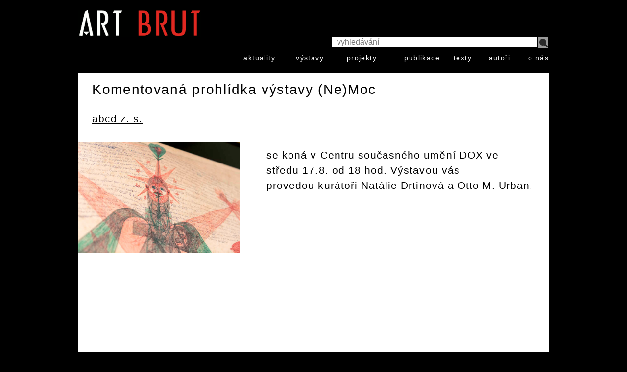

--- FILE ---
content_type: text/html; charset=UTF-8
request_url: https://www.artbrut.cz/product_info.php?products_id=1095&osCsid=rcmv6bpjj6ih3vnn5hfvd5aurp
body_size: 1390
content:
<!DOCTYPE html>
<html dir="LTR" lang="cs">
<head>
<meta name="viewport" content="width=device-width, initial-scale=1 maximum-scale=1" />
<meta http-equiv="Content-Type" content="text/html; charset=UTF-8" />
<title>Komentovaná prohlídka výstavy (Ne)Moc, Artbrut.cz</title>
<base href="https://www.artbrut.cz/" />

<link rel="stylesheet" type="text/css" href="ext/jquery/ui/redmond/jquery-ui-1.10.4.min.css" />
<script type="text/javascript" src="ext/jquery/jquery-1.11.1.min.js"></script>
<script type="text/javascript" src="ext/jquery/ui/jquery-ui-1.10.4.min.js"></script>


<link rel="stylesheet" type="text/css" href="stylesheet.css" />
<link rel="canonical" href="https://www.artbrut.cz/product_info.php?products_id=1095" />
</head>
<body>

<div id="bodyWrapper" class="container_24">

<div class=header><table border="0" width="100%" cellspacing="0" cellpadding="0" class=responsive id=#header><tr><a class="hamburger db fr" title="menu" href="https://www.artbrut.cz/product_info.php?products_id=1095&osCsid=rcmv6bpjj6ih3vnn5hfvd5aurp#menu"></a>
<a class="logo db fl" title="ArtBrut HomePage" href="https://www.artbrut.cz/index.php?osCsid=rcmv6bpjj6ih3vnn5hfvd5aurp"></a><td align=right><table border="0" width="100%" cellspacing="0" cellpadding="0" id=menu><tr><form name="quick_find" action="advanced_search_result.php" method="get"><td colspan=9><table border="0" width="100%" cellspacing="0" cellpadding="0" class=fixed><tr><td><input class=search type="text" name="keywords" placeholder="&nbsp;&nbsp;vyhledávání" /><input type="hidden" name="search_in_description" value="1" /><td width=10><input type="submit" value="" class=lupa></table>
</form><tr class="menu-link"><td><a href="https://www.artbrut.cz/products_new.php?osCsid=rcmv6bpjj6ih3vnn5hfvd5aurp">aktuality</a><td><a href="https://www.artbrut.cz/index.php?cPath=259&amp;osCsid=rcmv6bpjj6ih3vnn5hfvd5aurp">výstavy</a><td><a href="https://www.artbrut.cz/index.php?cPath=284&amp;osCsid=rcmv6bpjj6ih3vnn5hfvd5aurp">projekty</a><td><a href="https://www.artbrut.cz/index.php?cPath=260&amp;osCsid=rcmv6bpjj6ih3vnn5hfvd5aurp">publikace</a><td><a href="https://www.artbrut.cz/index.php?cPath=270&amp;osCsid=rcmv6bpjj6ih3vnn5hfvd5aurp">texty</a><td><a href="https://www.artbrut.cz/index_manufacturers.php?osCsid=rcmv6bpjj6ih3vnn5hfvd5aurp">autoři</a><td><a href="https://www.artbrut.cz/index.php?cPath=280&amp;osCsid=rcmv6bpjj6ih3vnn5hfvd5aurp">o nás</a></table></table></div>




<div id="bodyContent" class="grid_24 ">
<form name="cart_quantity" action="https://www.artbrut.cz/product_info.php?products_id=1095&amp;action=add_product&amp;osCsid=rcmv6bpjj6ih3vnn5hfvd5aurp" method="post"><h1>Komentovaná prohlídka výstavy (Ne)Moc</h1><h2><a href="https://www.artbrut.cz/index.php?manufacturers_id=564&amp;osCsid=rcmv6bpjj6ih3vnn5hfvd5aurp">abcd z. s.</a></h2><div class="contentContainer">
  <div class="contentText">

<table class="responsive" border=0><tr><td style="padding:0 10px 0 0;position:relative;left:-39px"><img src="images/p1095-komentovana-prohlidka-vystavy--ne-moc.jpg" style="width:99%"><td width=61%><h2 wrap="">se koná v Centru současného umění DOX ve středu 17.8. od 18 hod. Výstavou vás provedou&nbsp;kurátoři&nbsp;Natálie Drtinová a Otto M. Urban.</h2></table>


  </div>
</div>

</form>


</div> <!-- bodyContent //-->



<div class="grid_24">
  <p style="text-align:center;font-size:75%">Copyright &copy; 2026 <a href="https://www.artbrut.cz/index.php?osCsid=rcmv6bpjj6ih3vnn5hfvd5aurp">Artbrut.cz</a> | design Olga Ludvíková & osCommerce implementation by <a href="https://purehtml.cz">PureHTML</a></p>
</div>


</div> <!-- bodyWrapper //-->


</body>
</html>
